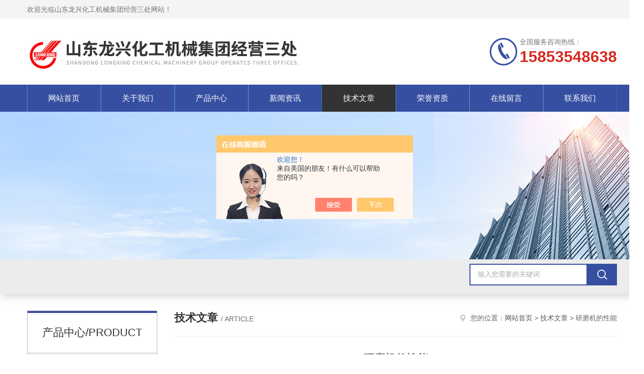

--- FILE ---
content_type: text/html; charset=utf-8
request_url: http://www.jiaotimo320.com/Article-59992.html
body_size: 8413
content:
<!DOCTYPE html PUBLIC "-//W3C//DTD XHTML 1.0 Transitional//EN" "http://www.w3.org/TR/xhtml1/DTD/xhtml1-transitional.dtd">
<html xmlns="http://www.w3.org/1999/xhtml">
<head>
<meta http-equiv="Content-Type" content="text/html; charset=utf-8" />
<meta http-equiv="x-ua-compatible" content="ie=edge,chrome=1">
<title>研磨机的性能-山东龙兴化工机械集团经营三处</title>


<link rel="stylesheet" type="text/css" href="/skins/1684/css/style.css"/>
<script type="text/javascript" src="/skins/1684/js/jquery.pack.js"></script>
<script type="text/javascript" src="/skins/1684/js/jquery.SuperSlide.js"></script>
<!--导航当前状态 JS-->
<script language="javascript" type="text/javascript"> 
	var nav= '5';
</script>
<!--导航当前状态 JS END-->
<script type="application/ld+json">
{
"@context": "https://ziyuan.baidu.com/contexts/cambrian.jsonld",
"@id": "http://www.jiaotimo320.com/Article-59992.html",
"title": "研磨机的性能",
"pubDate": "2010-05-11T11:53:05",
"upDate": "2010-05-11T11:53:05"
    }</script>
<script language="javaScript" src="/js/JSChat.js"></script><script language="javaScript">function ChatBoxClickGXH() { DoChatBoxClickGXH('https://chat.chem17.com',2688) }</script><script>!window.jQuery && document.write('<script src="https://public.mtnets.com/Plugins/jQuery/2.2.4/jquery-2.2.4.min.js" integrity="sha384-rY/jv8mMhqDabXSo+UCggqKtdmBfd3qC2/KvyTDNQ6PcUJXaxK1tMepoQda4g5vB" crossorigin="anonymous">'+'</scr'+'ipt>');</script><script type="text/javascript" src="https://chat.chem17.com/chat/KFCenterBox/1684"></script><script type="text/javascript" src="https://chat.chem17.com/chat/KFLeftBox/1684"></script><script>
(function(){
var bp = document.createElement('script');
var curProtocol = window.location.protocol.split(':')[0];
if (curProtocol === 'https') {
bp.src = 'https://zz.bdstatic.com/linksubmit/push.js';
}
else {
bp.src = 'http://push.zhanzhang.baidu.com/push.js';
}
var s = document.getElementsByTagName("script")[0];
s.parentNode.insertBefore(bp, s);
})();
</script>
</head>

<body>
<!--Top begin-->
<header>
    <div class="header1">
        <div class="w1200 clearfix">
            <div class="fl hyc">欢迎光临山东龙兴化工机械集团经营三处网站！</div>
        </div>
    </div>
    <div class="header2">
        <div class="w1200 clearfix">
            <div class="logo fl">
                <a href="/"><img src="/skins/1684/images/logo.jpg" alt="山东龙兴化工机械集团经营三处"></a>
            </div>
            <div class="tel fr">
                <span>全国服务咨询热线：</span>
                <p>15853548638</p>
            </div>
        </div>
    </div>
    <div id="mainMenuBarAnchor"></div>
    <div class="header3" id="mainMenuBar">
        <div class="w1200 clearfix">
            <nav class="nav">
                <ul class="yiji clearfix">
                    <li class="fl" id="navId1"><a href="/">网站首页</a></li>
                    <li class="fl" id="navId2"><a href="/aboutus.html" rel="nofollow">关于我们</a></li>
                    <li class="fl" id="navId3"><a href="/products.html">产品中心</a></li>
                    <li class="fl" id="navId4"><a href="/news.html">新闻资讯</a></li>
                    <li class="fl" id="navId5"><a href="/article.html">技术文章</a></li>
                    <li class="fl" id="navId6"><a href="/honor.html" rel="nofollow">荣誉资质</a></li>
                    <li class="fl" id="navId7"><a href="/order.html" rel="nofollow">在线留言</a></li>
                    <li class="fl" id="navId8"><a href="/contact.html" rel="nofollow">联系我们</a></li>
                </ul>
            </nav>
        </div>
    </div>
</header>
<!--Top end-->
<script language="javascript" type="text/javascript">
try {
    document.getElementById("navId" + nav).className = "fl active";
}
catch (e) {}
</script>
<script src="https://www.chem17.com/mystat.aspx?u=lzhj365"></script>
<div class="ny_banner"><img src="/skins/1684/images/ny_banner.jpg"></div>
<!--产品搜索 begin-->
<div class="h_search">
	<div class="w1200 clearfix">
    	<div class="fl">
        </div>
        <div class="fr">
        	<form class="search clearfix" action="/products.html" id="form1" name="form1" method="post">
                <input class="input fl" type="text" name="keyword" value="输入您需要的关键词" autocomplete="off" onfocus="if(this.value=='输入您需要的关键词'){this.value='';this.style.color='#a4ada9' }" onblur="if(this.value=='') if(this.value=='')" style="color: rgb(164, 173, 169);">
                <input class="submit fl" type="submit" name="Submit">
            </form>
        </div>
    </div>
</div>
<!--产品搜索 end-->

<div id="ny_con">
  <div class="w1200  clearfix">
    
    <div class="ny_left">
      <div class="cp_type">
    <div class="hd">产品中心/PRODUCT</div>
    <div class="bd">
        <ul>
        	
            <li>
                <p onclick="showsubmenu('胶体磨')"><a href="/ParentList-585364.html">胶体磨</a></p>
                <div id="submenu_胶体磨" style="display:none">
                	
                    <a href="/SonList-2389392.html">不锈钢卧式胶体磨</a>
                    
                    <a href="/SonList-771495.html">胶体磨</a>
                    
                    <a href="/SonList-585381.html">立式胶体磨</a>
                    
                    <a href="/SonList-585490.html">卧式胶体磨</a>
                    
                    <a href="/SonList-1005213.html">食品级胶体磨</a>
                    
                    <a href="/SonList-805684.html">实验室胶体磨</a>
                    
                    <a href="/SonList-768563.html">乳化沥青胶体磨</a>
                    
                    <a href="/SonList-766976.html">不锈钢胶体磨</a>
                    
                    <a href="/SonList-725774.html">大出料嘴胶体磨</a>
                    
                </div>
            </li>
            
            <li>
                <p onclick="showsubmenu('不锈钢砂磨机')"><a href="/ParentList-585365.html">不锈钢砂磨机</a></p>
                <div id="submenu_不锈钢砂磨机" style="display:none">
                	
                    <a href="/SonList-941315.html">油墨砂磨机</a>
                    
                    <a href="/SonList-585578.html">立式砂磨机</a>
                    
                    <a href="/SonList-768568.html">不锈钢砂磨机</a>
                    
                    <a href="/SonList-768566.html">卧式砂磨机</a>
                    
                    <a href="/SonList-768570.html">卧式锥形砂磨机</a>
                    
                    <a href="/SonList-768571.html">棒式砂磨机</a>
                    
                    <a href="/SonList-585572.html">篮式砂磨机</a>
                    
                    <a href="/SonList-585585.html">研磨分散两用机</a>
                    
                    <a href="/SonList-769503.html">棒钉可调卧式砂磨机</a>
                    
                    <a href="/SonList-725772.html">珠磨机</a>
                    
                    <a href="/SonList-585584.html">棒式卧式锥形砂磨机</a>
                    
                    <a href="/SonList-585582.html">卧式密闭锥形砂磨机</a>
                    
                    <a href="/SonList-585586.html">卧式锥形棒钉砂磨机</a>
                    
                    <a href="/SonList-781154.html">砂磨机</a>
                    
                    <a href="/SonList-768576.html">聚氨酯砂磨机</a>
                    
                    <a href="/SonList-768573.html">棒式卧式纳米砂磨机</a>
                    
                </div>
            </li>
            
            <li>
                <p onclick="showsubmenu('机械升降分散机')"><a href="/ParentList-585371.html">机械升降分散机</a></p>
                <div id="submenu_机械升降分散机" style="display:none">
                	
                    <a href="/SonList-2410535.html">机械升降搅拌罐</a>
                    
                    <a href="/SonList-1011800.html">乳胶漆用分散机</a>
                    
                    <a href="/SonList-937297.html">不锈钢搅拌罐</a>
                    
                    <a href="/SonList-590480.html">分散机</a>
                    
                    <a href="/SonList-590482.html">高速分散机</a>
                    
                    <a href="/SonList-590483.html">涂料高速分散机</a>
                    
                    <a href="/SonList-590484.html">高速升降分散机</a>
                    
                    <a href="/SonList-590485.html">涂料分散机</a>
                    
                    <a href="/SonList-590487.html">实验室分散机</a>
                    
                    <a href="/SonList-590488.html">高速搅拌分散机</a>
                    
                    <a href="/SonList-590491.html">机械升降分散机</a>
                    
                    <a href="/SonList-590489.html">液压升降分散机</a>
                    
                    <a href="/SonList-590493.html">搅拌分散机</a>
                    
                    <a href="/SonList-590492.html">升降分散机</a>
                    
                    <a href="/SonList-590494.html">双轴搅拌分散机</a>
                    
                    <a href="/SonList-590495.html">机械升降乳化机</a>
                    
                    <a href="/SonList-843354.html">升降式真空搅拌罐</a>
                    
                    <a href="/SonList-819577.html">不锈钢拉缸</a>
                    
                </div>
            </li>
            
            <li>
                <p onclick="showsubmenu('反应釜')"><a href="/ParentList-585367.html">反应釜</a></p>
                <div id="submenu_反应釜" style="display:none">
                	
                    <a href="/SonList-2408186.html">不饱和聚酯树脂反应釜</a>
                    
                    <a href="/SonList-2407061.html">润滑油脂反应釜</a>
                    
                    <a href="/SonList-1134880.html">混料釜</a>
                    
                    <a href="/SonList-1113392.html">多功能反应釜</a>
                    
                    <a href="/SonList-1109036.html">电加热搅拌釜</a>
                    
                    <a href="/SonList-1105856.html">不锈钢溶解釜</a>
                    
                    <a href="/SonList-1097967.html">不锈钢中和釜</a>
                    
                    <a href="/SonList-1071593.html">螺带反应釜</a>
                    
                    <a href="/SonList-1033817.html">不锈钢聚合釜</a>
                    
                    <a href="/SonList-1033263.html">合成反应釜</a>
                    
                    <a href="/SonList-1021708.html">加氢反应釜</a>
                    
                    <a href="/SonList-1019370.html">多功能搅拌釜</a>
                    
                    <a href="/SonList-937602.html">循环导热油反应釜</a>
                    
                    <a href="/SonList-936557.html">不锈钢油热釜</a>
                    
                    <a href="/SonList-896612.html">密封胶生产设备</a>
                    
                    <a href="/SonList-586979.html">不饱和聚酯树脂设备</a>
                    
                    <a href="/SonList-785668.html">调和釜</a>
                    
                    <a href="/SonList-869143.html">反应釜</a>
                    
                    <a href="/SonList-786121.html">压力制脂釜</a>
                    
                    <a href="/SonList-777744.html">不锈钢反应釜</a>
                    
                    <a href="/SonList-777735.html">不锈钢汽加热反应釜</a>
                    
                    <a href="/SonList-777734.html">不锈钢电加热反应釜</a>
                    
                    <a href="/SonList-725815.html">*电加热反应釜</a>
                    
                    <a href="/SonList-725814.html">不锈钢外盘管加热反应釜</a>
                    
                    <a href="/SonList-725812.html">磁力搅拌器反应釜</a>
                    
                    <a href="/SonList-725804.html">润滑油脂设备</a>
                    
                </div>
            </li>
            
            <li>
                <p onclick="showsubmenu('发酵设备')"><a href="/ParentList-896087.html">发酵设备</a></p>
                <div id="submenu_发酵设备" style="display:none">
                	
                    <a href="/SonList-1428553.html">酶制剂制曲机</a>
                    
                    <a href="/SonList-967368.html">不锈钢发酵罐</a>
                    
                    <a href="/SonList-920392.html">圆盘制曲机</a>
                    
                    <a href="/SonList-918754.html">有机肥发酵设备</a>
                    
                    <a href="/SonList-902759.html">生物发酵设备</a>
                    
                    <a href="/SonList-896092.html">固态发酵器</a>
                    
                    <a href="/SonList-896091.html">酱油生产成套设备</a>
                    
                    <a href="/SonList-896090.html">醋生产设备</a>
                    
                    <a href="/SonList-896089.html">豆瓣酱生产设备</a>
                    
                    <a href="/SonList-896088.html">酿酒设备</a>
                    
                </div>
            </li>
            
            <li>
                <p onclick="showsubmenu('三辊研磨机')"><a href="/ParentList-585366.html">三辊研磨机</a></p>
                <div id="submenu_三辊研磨机" style="display:none">
                	
                    <a href="/SonList-2415356.html">实验室三辊研磨机</a>
                    
                    <a href="/SonList-2389128.html">陶瓷三辊研磨机</a>
                    
                    <a href="/SonList-586652.html">三辊研磨机</a>
                    
                    <a href="/SonList-586653.html">陶瓷三辊机</a>
                    
                    <a href="/SonList-586654.html">液压三辊机</a>
                    
                    <a href="/SonList-586656.html">实验室三辊机</a>
                    
                    <a href="/SonList-586657.html">四辊机</a>
                    
                    <a href="/SonList-861021.html">电加热三辊机</a>
                    
                    <a href="/SonList-768564.html">油墨专用三辊机</a>
                    
                </div>
            </li>
            
            <li>
                <p onclick="showsubmenu('搪瓷反应釜')"><a href="/ParentList-585368.html">搪瓷反应釜</a></p>
                <div id="submenu_搪瓷反应釜" style="display:none">
                	
                    <a href="/SonList-884519.html">搪玻璃反应釜</a>
                    
                    <a href="/SonList-884518.html">搪瓷反应釜</a>
                    
                    <a href="/SonList-588437.html">电加热搪玻璃反应釜</a>
                    
                    <a href="/SonList-588444.html">蒸汽加热搪玻璃反应釜</a>
                    
                </div>
            </li>
            
            <li>
                <p onclick="showsubmenu('高压釜')"><a href="/ParentList-585369.html">高压釜</a></p>
                <div id="submenu_高压釜" style="display:none">
                	
                    <a href="/SonList-589348.html">高压釜</a>
                    
                    <a href="/SonList-589350.html">高压反应釜</a>
                    
                    <a href="/SonList-589352.html">磁力反应釜</a>
                    
                    <a href="/SonList-589356.html">不锈钢高压反应釜</a>
                    
                    <a href="/SonList-589361.html">高压磁力反应釜</a>
                    
                    <a href="/SonList-589362.html">*电加热反应釜</a>
                    
                </div>
            </li>
            
            <li>
                <p onclick="showsubmenu('乳化机')"><a href="/ParentList-585370.html">乳化机</a></p>
                <div id="submenu_乳化机" style="display:none">
                	
                    <a href="/SonList-925352.html">乳化罐</a>
                    
                    <a href="/SonList-911834.html">移动式乳化机</a>
                    
                    <a href="/SonList-665703.html">移动式高剪切分散乳化机</a>
                    
                    <a href="/SonList-684823.html">实验室乳化机</a>
                    
                    <a href="/SonList-684825.html">高剪切乳化机</a>
                    
                    <a href="/SonList-684828.html">管线式乳化机</a>
                    
                </div>
            </li>
            
            <li>
                <p onclick="showsubmenu('捏合机')"><a href="/ParentList-585372.html">捏合机</a></p>
                <div id="submenu_捏合机" style="display:none">
                	
                    <a href="/SonList-1110528.html">循环油热捏合机</a>
                    
                    <a href="/SonList-984996.html">单层捏合机</a>
                    
                    <a href="/SonList-983132.html">液压翻缸捏合机</a>
                    
                    <a href="/SonList-955722.html">夹套循环水捏合机</a>
                    
                    <a href="/SonList-930573.html">肠衣捏合机</a>
                    
                    <a href="/SonList-910120.html">硅酮胶捏合机</a>
                    
                    <a href="/SonList-896714.html">重型捏合机</a>
                    
                    <a href="/SonList-593306.html">实验室捏合机</a>
                    
                    <a href="/SonList-593308.html">真空捏合机</a>
                    
                    <a href="/SonList-593310.html">普通型捏合机</a>
                    
                    <a href="/SonList-593313.html">碳素捏合机</a>
                    
                    <a href="/SonList-593314.html">压力型捏合机</a>
                    
                    <a href="/SonList-593315.html">不锈钢捏合机</a>
                    
                    <a href="/SonList-593317.html">不锈钢电加热捏合机</a>
                    
                    <a href="/SonList-593318.html">不锈钢汽加热捏合机</a>
                    
                    <a href="/SonList-593320.html">热熔胶捏合机</a>
                    
                    <a href="/SonList-593323.html">高温捏合机</a>
                    
                    <a href="/SonList-593326.html">螺杆挤出捏合机</a>
                    
                    <a href="/SonList-824898.html">碳钢捏合机</a>
                    
                    <a href="/SonList-806320.html">瓜尔豆胶捏合机</a>
                    
                    <a href="/SonList-767310.html">硅橡胶专用捏合机</a>
                    
                    <a href="/SonList-767291.html">下出料捏合机</a>
                    
                </div>
            </li>
            
            <li>
                <p onclick="showsubmenu('干粉砂浆设备')"><a href="/ParentList-585373.html">干粉砂浆设备</a></p>
                <div id="submenu_干粉砂浆设备" style="display:none">
                	
                    <a href="/SonList-598525.html">干粉砂浆成套设备</a>
                    
                    <a href="/SonList-598526.html">砂浆成套设备</a>
                    
                    <a href="/SonList-625880.html">简易砂浆生产设备</a>
                    
                </div>
            </li>
            
            <li>
                <p onclick="showsubmenu('混合机')"><a href="/ParentList-585374.html">混合机</a></p>
                <div id="submenu_混合机" style="display:none">
                	
                    <a href="/SonList-2431110.html">混合上料机</a>
                    
                    <a href="/SonList-2429494.html">聚苯泡沫板覆膜混合机</a>
                    
                    <a href="/SonList-1066799.html">聚苯颗粒覆膜机</a>
                    
                    <a href="/SonList-987736.html">连续混合机</a>
                    
                    <a href="/SonList-934483.html">三螺旋锥形混合机</a>
                    
                    <a href="/SonList-915080.html">螺带式锥形混合机</a>
                    
                    <a href="/SonList-895000.html">上料机</a>
                    
                    <a href="/SonList-596407.html">混合机</a>
                    
                    <a href="/SonList-596408.html">VH型混合机</a>
                    
                    <a href="/SonList-596409.html">螺带混合机</a>
                    
                    <a href="/SonList-596410.html">双螺旋混合机</a>
                    
                    <a href="/SonList-596411.html">双螺旋锥形混合机</a>
                    
                    <a href="/SonList-596412.html">无重力混合机</a>
                    
                    <a href="/SonList-596413.html">犁刀混合机</a>
                    
                    <a href="/SonList-596415.html">汽加热双螺旋混合机</a>
                    
                    <a href="/SonList-596414.html">电加热双螺旋混合机</a>
                    
                    <a href="/SonList-869159.html">卧式犁刀混合机</a>
                    
                    <a href="/SonList-869158.html">粉丝混合设备</a>
                    
                    <a href="/SonList-869157.html">双螺带混合机</a>
                    
                    <a href="/SonList-869156.html">多功能犁刀混合机</a>
                    
                    <a href="/SonList-869155.html">双螺旋搅拌机</a>
                    
                    <a href="/SonList-869154.html">双锥混合机</a>
                    
                    <a href="/SonList-869153.html">立式螺带混合机</a>
                    
                    <a href="/SonList-869152.html">锥形螺带混合机</a>
                    
                    <a href="/SonList-869151.html">卧式螺带混合机</a>
                    
                    <a href="/SonList-869150.html">锥形混合机</a>
                    
                    <a href="/SonList-832619.html">双轴高速搅拌机</a>
                    
                    <a href="/SonList-832242.html">强力分散混合机</a>
                    
                    <a href="/SonList-823389.html">连续喷液混合机</a>
                    
                    <a href="/SonList-800031.html">真石漆混合机</a>
                    
                </div>
            </li>
            
            <li>
                <p onclick="showsubmenu('行星/双行星混合机')"><a href="/ParentList-585375.html">行星/双行星混合机</a></p>
                <div id="submenu_行星/双行星混合机" style="display:none">
                	
                    <a href="/SonList-2514698.html">双行星混合机</a>
                    
                    <a href="/SonList-598777.html">双行星动力混合机</a>
                    
                    <a href="/SonList-598779.html">龙兴双行星混合机</a>
                    
                    <a href="/SonList-598778.html">双行星双动力混合机</a>
                    
                    <a href="/SonList-598776.html">行星动力混合机</a>
                    
                    <a href="/SonList-725794.html">液压出料机</a>
                    
                </div>
            </li>
            
            <li>
                <p onclick="showsubmenu('球磨机')"><a href="/ParentList-585376.html">球磨机</a></p>
                <div id="submenu_球磨机" style="display:none">
                	
                    <a href="/SonList-595343.html">立式球磨机</a>
                    
                    <a href="/SonList-595344.html">卧式球磨机</a>
                    
                    <a href="/SonList-595347.html">实验室球磨机</a>
                    
                    <a href="/SonList-857791.html">不锈钢球磨机</a>
                    
                    <a href="/SonList-790575.html">干粉球磨机</a>
                    
                    <a href="/SonList-725773.html">滚坛机</a>
                    
                </div>
            </li>
            
            <li>
                <p onclick="showsubmenu('导热油炉')"><a href="/ParentList-585377.html">导热油炉</a></p>
                <div id="submenu_导热油炉" style="display:none">
                	
                    <a href="/SonList-1018037.html">燃油燃气导热油炉</a>
                    
                    <a href="/SonList-912215.html">卧式燃气导热油炉</a>
                    
                    <a href="/SonList-598527.html">电加热导热油炉</a>
                    
                    <a href="/SonList-598528.html">立式燃煤导热油炉</a>
                    
                    <a href="/SonList-598529.html">卧式燃煤导热油炉</a>
                    
                    <a href="/SonList-598531.html">卧式燃油导热油炉</a>
                    
                    <a href="/SonList-598530.html">立式燃油导热油炉</a>
                    
                    <a href="/SonList-803354.html">立式手烧燃生物质导热油炉</a>
                    
                </div>
            </li>
            
            <li>
                <p onclick="showsubmenu('振动筛')"><a href="/ParentList-585378.html">振动筛</a></p>
                <div id="submenu_振动筛" style="display:none">
                	
                    <a href="/SonList-724713.html">干粉振动筛</a>
                    
                    <a href="/SonList-724712.html">液体振动筛</a>
                    
                    <a href="/SonList-724711.html">多层干粉振动筛</a>
                    
                </div>
            </li>
            
            <li>
                <p onclick="showsubmenu('成套设备')"><a href="/ParentList-585379.html">成套设备</a></p>
                <div id="submenu_成套设备" style="display:none">
                	
                    <a href="/SonList-2457954.html">干混砂浆成套设备</a>
                    
                    <a href="/SonList-2457563.html">不锈钢不饱和树脂成套设备</a>
                    
                    <a href="/SonList-640838.html">油脂生产成套设备</a>
                    
                    <a href="/SonList-616651.html">涂料成套设备</a>
                    
                    <a href="/SonList-640841.html">水性油墨成套设备</a>
                    
                    <a href="/SonList-640845.html">热熔胶生产成套设备</a>
                    
                    <a href="/SonList-787518.html">酶制剂制曲机</a>
                    
                </div>
            </li>
            
            <li>
                <p onclick="showsubmenu('非标设备')"><a href="/ParentList-585380.html">非标设备</a></p>
                <div id="submenu_非标设备" style="display:none">
                	
                    <a href="/SonList-1428552.html">带式干燥机</a>
                    
                    <a href="/SonList-1068284.html">固体发酵罐</a>
                    
                    <a href="/SonList-1067707.html">蒸发器</a>
                    
                    <a href="/SonList-1067428.html">橡胶硫化罐</a>
                    
                    <a href="/SonList-938165.html">不锈钢缓冲罐</a>
                    
                    <a href="/SonList-875131.html">冷热缸</a>
                    
                    <a href="/SonList-599820.html">储罐</a>
                    
                    <a href="/SonList-599821.html">不锈钢储罐</a>
                    
                    <a href="/SonList-599822.html">卧式储罐</a>
                    
                    <a href="/SonList-611925.html">换热器</a>
                    
                    <a href="/SonList-788080.html">酶制剂制曲机</a>
                    
                    <a href="/SonList-611924.html">冷凝器</a>
                    
                    <a href="/SonList-691800.html">骨油水解塔</a>
                    
                    <a href="/SonList-611765.html">高效蓄能罐</a>
                    
                    <a href="/SonList-691801.html">精馏塔</a>
                    
                    <a href="/SonList-856101.html">不锈钢蒸煮锅</a>
                    
                </div>
            </li>
            
            <li>
                <p onclick="showsubmenu('过滤机')"><a href="/ParentList-788083.html">过滤机</a></p>
                <div id="submenu_过滤机" style="display:none">
                	
                    <a href="/SonList-788086.html">袋式过滤机</a>
                    
                    <a href="/SonList-788085.html">双筒袋式过滤机</a>
                    
                    <a href="/SonList-788084.html">不锈钢袋式过滤机</a>
                    
                </div>
            </li>
            
            <li>
                <p onclick="showsubmenu('储罐')"><a href="/ParentList-787366.html">储罐</a></p>
                <div id="submenu_储罐" style="display:none">
                	
                    <a href="/SonList-1142788.html">分散罐</a>
                    
                    <a href="/SonList-1090908.html">不锈钢搅拌罐</a>
                    
                    <a href="/SonList-1081915.html">硫化罐</a>
                    
                    <a href="/SonList-1067552.html">液化石油气储罐</a>
                    
                    <a href="/SonList-937217.html">不锈钢储罐</a>
                    
                    <a href="/SonList-787368.html">硝酸储罐</a>
                    
                </div>
            </li>
            
            <li>
                <p onclick="showsubmenu('常压锅炉')"><a href="/ParentList-1787056.html">常压锅炉</a></p>
                <div id="submenu_常压锅炉" style="display:none">
                	
                    <a href="/SonList-1787062.html">常压锅炉</a>
                    
                </div>
            </li>
            
        </ul>
    </div>
</div>
    </div>
    <div class="ny_right">
    <div class="ny_title"> <span class="left"> <strong>技术文章 </strong>/ article </span> <span class="right"><img src="/skins/1684/images/home.png">您的位置：<a href="/">网站首页</a> &gt; <a href="/article.html">技术文章</a> &gt; 研磨机的性能</span> </div>
      <div class="right_content">
            <div class="art-cont">
                <h1 class="art-title">研磨机的性能</h1>
                <div class="art-info">
                  发布时间： 2010-05-11　　点击次数： 3522次  
                </div>
                <div class="art-body">
                 <p class="p0" style="margin-top: 0pt; margin-bottom: 0pt"><span style="font-size: 10.5pt; font-family: '宋体'; mso-spacerun: 'yes'">&nbsp;&nbsp;&nbsp;经营：</span><span><a href="http://www.jiaotimo320.com/"><span class="15" style="font-size: 10.5pt; color: rgb（0,0,255）; font-family: 'Times New Roman'; text-decoration: underline; mso-spacerun: 'yes'">反应釜</span></a></span><span style="font-size: 10.5pt; font-family: 'Times New Roman'; mso-spacerun: 'yes'">,</span><span><a href="http://www.jiaotimo320.com/"><span class="15" style="font-size: 10.5pt; color: rgb（0,0,255）; font-family: 'Times New Roman'; text-decoration: underline; mso-spacerun: 'yes'">混合机</span></a><br /></span></p><!--EndFragment-->　　研磨机<br /><div class="spctrl">&nbsp;</div>　　lapping machine<br /><div class="spctrl">&nbsp;</div>　　用涂上或嵌入磨料的研具对工件表面进行研磨的磨床。主要用于研磨工件中的高精度平面、内外圆柱面、圆锥面、球面、螺纹面和其他型面。研磨机的主要类型有圆盘式研磨机、转轴式研磨机和各种 研磨机。<br /><div class="spctrl">&nbsp;</div>　　① 圆盘式研磨机:分单盘和双盘两种，以双盘研磨机应用zui为普通。在双盘研磨机（见图[双盘研磨机]）上，多个工件同时放入位于上、下研磨盘之间的保持架内，保持架和工件由偏心或行星机构带动作平面平行运动。下研磨盘旋转，与之平行的上研磨盘可以不转，或与下研磨盘反向旋转，并可上下移动以压紧工件（压力可调）。此外，上研磨盘还可随摇臂绕立柱转动一角度，以便装卸工件。双盘研磨机主要用于加工两平行面、一个平面（需增加压紧工件的附件）、外圆柱面和球面（采用带V形槽的研磨盘）等。加工外圆柱面时,因工件既要滑动又要滚动，须合理选择保持架孔槽型式和排列角度。单盘研磨机只有一个下研磨盘，用于研磨工件的下平面，可使形状和尺寸各异的工件同盘加工，研磨精度较高。有些研磨机还带有能在研磨过程中自动校正研磨盘的机构。<br /><div class="spctrl">&nbsp;</div>　　② 转轴式研磨机:由正、反向旋转的主轴带动工件或研具（可调式研磨环或研磨棒）旋转，结构比较简单，用于研磨内、外圆柱面。<br /><div class="spctrl">&nbsp;</div>　　③  研磨机:依被研磨工件的不同，有中心孔研磨机、钢球研磨机和齿轮研磨机等。<br /><div class="spctrl">&nbsp;</div>　　此外，还有一种采用类似无心磨削原理的无心研磨机，用于研磨圆柱形工件。
                </div>
                <div class="art-next">
                    <dl class="shangxia">
                       <dd>上一篇：<a href="/Article-56185.html">智能反应釜控制器介绍</a> </dd>
                       <dd>下一篇：<a href="/Article-60415.html">无重力混合机的用途</a> </dd>
                   </dl>
                </div>
            </div>
        </div>
    </div>
  </div>
</div>
<div id="clear"></div>
<!--Foot begin-->
<div class="sy_footer clearfix">
  <div class="sy_foot_inner">
    <dl class="sy_footer_contact">
      <dt><span>联系我们</span></dt>
      <dd>
        <ul>
          <li class="ic1">莱州市沙河镇路旺龙王埠</li>
          <li class="ic3">458672113@qq.com</li>
        </ul>
      </dd>
    </dl>
    <dl class="sy_footer_fwbz">
      <dt><span>服务保障</span></dt>
      <dd><p>良好的沟通和与客户建立互相信任的关系是提供良好的客户服务的关键。在与客户的沟通中，对客户保持热情和友好的态度是非常重要的。客户需要与我们交流，当客户找到我们时，是希望得到重视，得到帮助和解决问题。</p>
      </dd>
    </dl>
    <dl class="sy_footer_attention">
      <dt><span>关注我们</span></dt>
      <dd> <img src="/skins/1684/images/code.jpg"> </dd>
    </dl>
    <div id="clear"></div>
  </div>
</div>
<div class="sy_foot_bottom">
  <div class="sy_foot_inner">
    <div class="foot_nav fr">技术支持：<a href="https://www.chem17.com" target="_blank" rel="nofollow">化工仪器网</a>&nbsp;&nbsp;&nbsp;<a href="/sitemap.xml" target="_blank">sitemap.xml</a>&nbsp;&nbsp;&nbsp;<a href="https://www.chem17.com/login" target="_blank" rel="nofollow">管理登陆</a></div>
    <div class="foot_text fl">&copy; 2026 版权所有：山东龙兴化工机械集团经营三处( www.jiaotimo320.com)&nbsp;&nbsp;&nbsp;备案号：<a href="http://beian.miit.gov.cn" target="_blank" rel="nofollow">鲁ICP备09039727号-35</a></div>
  </div>
</div>
<!--网站漂浮 begin-->
<div id="gxhxwtmobile" style="display:none;">15853548638</div>
 <div class="pf_new" style="display:none;">
	<div class="hd"><p>联系我们</p><span>contact us</span><em class="close"></em></div>
    <div class="conn">
    	<div class="lxr">
            <!--<a href="http://wpa.qq.com/msgrd?v=3&amp;uin=458672113&amp;site=qq&amp;menu=yes" target="_blank" class="qq"><img src="/skins/1684/images/qq.png" title="QQ交谈">QQ交谈</a>-->
            <a onclick="ChatBoxClickGXH()" class="zx" target="_self"><img src="/skins/1684/images/zx2.png">在线交流</a>
        </div>
        <div class="tel"><p><img src="/skins/1684/images/pf_icon3.png" />咨询电话</p><span>0535-2348320</span></div>
        <div class="wx"><p><img src="/skins/1684/images/code.jpg" /><i class="iblock"></i></p><span>扫一扫，<em>关注</em>我们</span></div>
    </div>
    <div class="bd"><a href="javascript:goTop();"><p></p><span>返回顶部</span></a></div>
</div>
<div class="pf_new_bx"><p></p><span>联<br />系<br />我<br />们</span><em></em></div>
<!--网站漂浮 end-->
<script type="text/javascript" src="/skins/1684/js/pt_js.js"></script>
<!--Foot end-->

 <script type='text/javascript' src='/js/VideoIfrmeReload.js?v=001'></script>
  
</html>
</body>